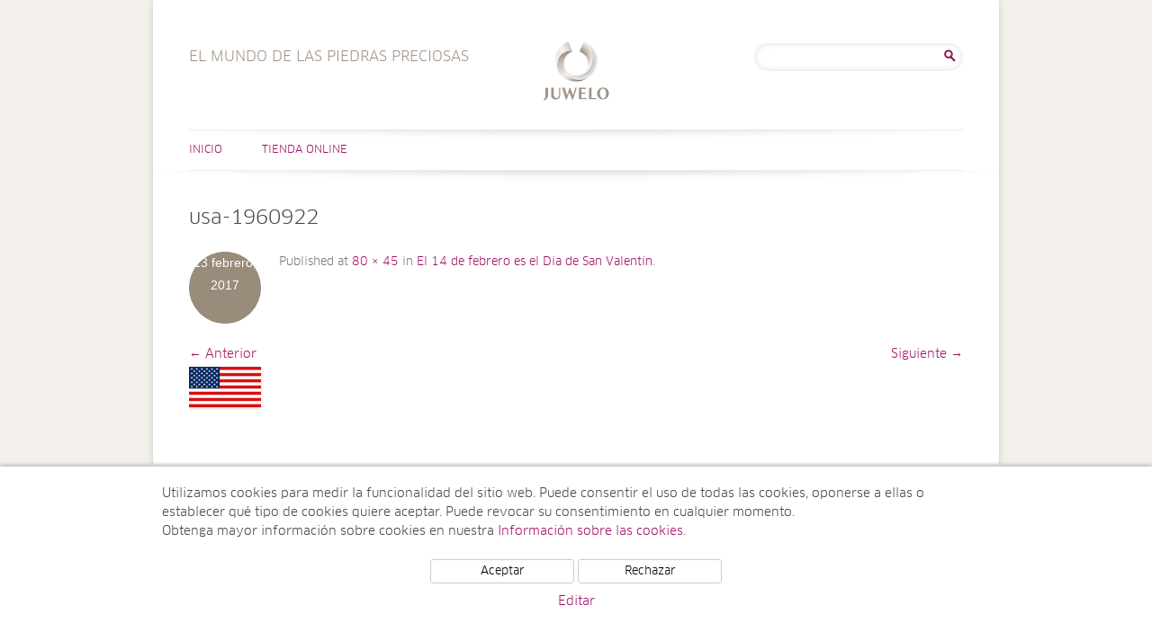

--- FILE ---
content_type: text/html; charset=UTF-8
request_url: https://www.el-mundo-de-las-piedras-preciosas.juwelo.es/el-14-de-febrero-es-san-valentin/usa-1960922/
body_size: 11085
content:
<!DOCTYPE html>
<html lang="es">
<head>
<meta charset="UTF-8" />
<meta name="viewport" content="width=device-width, user-scalable=0, initial-scale=1, minimum-scale=1, maximum-scale=1" />

<link rel="profile" href="http://gmpg.org/xfn/11" />
<link rel="pingback" href="https://www.el-mundo-de-las-piedras-preciosas.juwelo.es/xmlrpc.php" />
<!--[if lt IE 9]>
<script src="https://www.el-mundo-de-las-piedras-preciosas.juwelo.es/wp-content/themes/juwelotwelve/js/html5.js" type="text/javascript"></script>
<![endif]-->
<meta name='robots' content='index, follow, max-image-preview:large, max-snippet:-1, max-video-preview:-1' />

	<!-- This site is optimized with the Yoast SEO plugin v21.7 - https://yoast.com/wordpress/plugins/seo/ -->
	<title>usa-1960922 - El mundo de las piedras preciosas</title>
	<link rel="canonical" href="https://www.el-mundo-de-las-piedras-preciosas.juwelo.es/el-14-de-febrero-es-san-valentin/usa-1960922/" />
	<meta property="og:locale" content="es_ES" />
	<meta property="og:type" content="article" />
	<meta property="og:title" content="usa-1960922 - El mundo de las piedras preciosas" />
	<meta property="og:url" content="https://www.el-mundo-de-las-piedras-preciosas.juwelo.es/el-14-de-febrero-es-san-valentin/usa-1960922/" />
	<meta property="og:site_name" content="El mundo de las piedras preciosas" />
	<meta property="og:image" content="https://www.el-mundo-de-las-piedras-preciosas.juwelo.es/el-14-de-febrero-es-san-valentin/usa-1960922" />
	<meta property="og:image:width" content="80" />
	<meta property="og:image:height" content="45" />
	<meta property="og:image:type" content="image/jpeg" />
	<script type="application/ld+json" class="yoast-schema-graph">{"@context":"https://schema.org","@graph":[{"@type":"WebPage","@id":"https://www.el-mundo-de-las-piedras-preciosas.juwelo.es/el-14-de-febrero-es-san-valentin/usa-1960922/","url":"https://www.el-mundo-de-las-piedras-preciosas.juwelo.es/el-14-de-febrero-es-san-valentin/usa-1960922/","name":"usa-1960922 - El mundo de las piedras preciosas","isPartOf":{"@id":"https://www.el-mundo-de-las-piedras-preciosas.juwelo.es/#website"},"primaryImageOfPage":{"@id":"https://www.el-mundo-de-las-piedras-preciosas.juwelo.es/el-14-de-febrero-es-san-valentin/usa-1960922/#primaryimage"},"image":{"@id":"https://www.el-mundo-de-las-piedras-preciosas.juwelo.es/el-14-de-febrero-es-san-valentin/usa-1960922/#primaryimage"},"thumbnailUrl":"https://www.el-mundo-de-las-piedras-preciosas.juwelo.es/wp-content/uploads/2017/02/usa-1960922.jpg","datePublished":"2017-02-13T15:12:01+00:00","dateModified":"2017-02-13T15:12:01+00:00","breadcrumb":{"@id":"https://www.el-mundo-de-las-piedras-preciosas.juwelo.es/el-14-de-febrero-es-san-valentin/usa-1960922/#breadcrumb"},"inLanguage":"es","potentialAction":[{"@type":"ReadAction","target":["https://www.el-mundo-de-las-piedras-preciosas.juwelo.es/el-14-de-febrero-es-san-valentin/usa-1960922/"]}]},{"@type":"ImageObject","inLanguage":"es","@id":"https://www.el-mundo-de-las-piedras-preciosas.juwelo.es/el-14-de-febrero-es-san-valentin/usa-1960922/#primaryimage","url":"https://www.el-mundo-de-las-piedras-preciosas.juwelo.es/wp-content/uploads/2017/02/usa-1960922.jpg","contentUrl":"https://www.el-mundo-de-las-piedras-preciosas.juwelo.es/wp-content/uploads/2017/02/usa-1960922.jpg","width":80,"height":45},{"@type":"BreadcrumbList","@id":"https://www.el-mundo-de-las-piedras-preciosas.juwelo.es/el-14-de-febrero-es-san-valentin/usa-1960922/#breadcrumb","itemListElement":[{"@type":"ListItem","position":1,"name":"Portada","item":"https://www.el-mundo-de-las-piedras-preciosas.juwelo.es/"},{"@type":"ListItem","position":2,"name":"El 14 de febrero es el Día de San Valentín","item":"https://www.el-mundo-de-las-piedras-preciosas.juwelo.es/el-14-de-febrero-es-san-valentin/"},{"@type":"ListItem","position":3,"name":"usa-1960922"}]},{"@type":"WebSite","@id":"https://www.el-mundo-de-las-piedras-preciosas.juwelo.es/#website","url":"https://www.el-mundo-de-las-piedras-preciosas.juwelo.es/","name":"El mundo de las piedras preciosas","description":"El mundo de las piedras preciosas","potentialAction":[{"@type":"SearchAction","target":{"@type":"EntryPoint","urlTemplate":"https://www.el-mundo-de-las-piedras-preciosas.juwelo.es/?s={search_term_string}"},"query-input":"required name=search_term_string"}],"inLanguage":"es"}]}</script>
	<!-- / Yoast SEO plugin. -->


<link rel="alternate" type="application/rss+xml" title="El mundo de las piedras preciosas &raquo; Feed" href="https://www.el-mundo-de-las-piedras-preciosas.juwelo.es/feed/" />
<link rel="alternate" type="application/rss+xml" title="El mundo de las piedras preciosas &raquo; Feed de los comentarios" href="https://www.el-mundo-de-las-piedras-preciosas.juwelo.es/comments/feed/" />
<link rel="alternate" type="application/rss+xml" title="El mundo de las piedras preciosas &raquo; Comentario usa-1960922 del feed" href="https://www.el-mundo-de-las-piedras-preciosas.juwelo.es/el-14-de-febrero-es-san-valentin/usa-1960922/feed/" />
<script type="text/javascript">
/* <![CDATA[ */
window._wpemojiSettings = {"baseUrl":"https:\/\/s.w.org\/images\/core\/emoji\/14.0.0\/72x72\/","ext":".png","svgUrl":"https:\/\/s.w.org\/images\/core\/emoji\/14.0.0\/svg\/","svgExt":".svg","source":{"concatemoji":"https:\/\/www.el-mundo-de-las-piedras-preciosas.juwelo.es\/wp-includes\/js\/wp-emoji-release.min.js?ver=6.4.2"}};
/*! This file is auto-generated */
!function(i,n){var o,s,e;function c(e){try{var t={supportTests:e,timestamp:(new Date).valueOf()};sessionStorage.setItem(o,JSON.stringify(t))}catch(e){}}function p(e,t,n){e.clearRect(0,0,e.canvas.width,e.canvas.height),e.fillText(t,0,0);var t=new Uint32Array(e.getImageData(0,0,e.canvas.width,e.canvas.height).data),r=(e.clearRect(0,0,e.canvas.width,e.canvas.height),e.fillText(n,0,0),new Uint32Array(e.getImageData(0,0,e.canvas.width,e.canvas.height).data));return t.every(function(e,t){return e===r[t]})}function u(e,t,n){switch(t){case"flag":return n(e,"\ud83c\udff3\ufe0f\u200d\u26a7\ufe0f","\ud83c\udff3\ufe0f\u200b\u26a7\ufe0f")?!1:!n(e,"\ud83c\uddfa\ud83c\uddf3","\ud83c\uddfa\u200b\ud83c\uddf3")&&!n(e,"\ud83c\udff4\udb40\udc67\udb40\udc62\udb40\udc65\udb40\udc6e\udb40\udc67\udb40\udc7f","\ud83c\udff4\u200b\udb40\udc67\u200b\udb40\udc62\u200b\udb40\udc65\u200b\udb40\udc6e\u200b\udb40\udc67\u200b\udb40\udc7f");case"emoji":return!n(e,"\ud83e\udef1\ud83c\udffb\u200d\ud83e\udef2\ud83c\udfff","\ud83e\udef1\ud83c\udffb\u200b\ud83e\udef2\ud83c\udfff")}return!1}function f(e,t,n){var r="undefined"!=typeof WorkerGlobalScope&&self instanceof WorkerGlobalScope?new OffscreenCanvas(300,150):i.createElement("canvas"),a=r.getContext("2d",{willReadFrequently:!0}),o=(a.textBaseline="top",a.font="600 32px Arial",{});return e.forEach(function(e){o[e]=t(a,e,n)}),o}function t(e){var t=i.createElement("script");t.src=e,t.defer=!0,i.head.appendChild(t)}"undefined"!=typeof Promise&&(o="wpEmojiSettingsSupports",s=["flag","emoji"],n.supports={everything:!0,everythingExceptFlag:!0},e=new Promise(function(e){i.addEventListener("DOMContentLoaded",e,{once:!0})}),new Promise(function(t){var n=function(){try{var e=JSON.parse(sessionStorage.getItem(o));if("object"==typeof e&&"number"==typeof e.timestamp&&(new Date).valueOf()<e.timestamp+604800&&"object"==typeof e.supportTests)return e.supportTests}catch(e){}return null}();if(!n){if("undefined"!=typeof Worker&&"undefined"!=typeof OffscreenCanvas&&"undefined"!=typeof URL&&URL.createObjectURL&&"undefined"!=typeof Blob)try{var e="postMessage("+f.toString()+"("+[JSON.stringify(s),u.toString(),p.toString()].join(",")+"));",r=new Blob([e],{type:"text/javascript"}),a=new Worker(URL.createObjectURL(r),{name:"wpTestEmojiSupports"});return void(a.onmessage=function(e){c(n=e.data),a.terminate(),t(n)})}catch(e){}c(n=f(s,u,p))}t(n)}).then(function(e){for(var t in e)n.supports[t]=e[t],n.supports.everything=n.supports.everything&&n.supports[t],"flag"!==t&&(n.supports.everythingExceptFlag=n.supports.everythingExceptFlag&&n.supports[t]);n.supports.everythingExceptFlag=n.supports.everythingExceptFlag&&!n.supports.flag,n.DOMReady=!1,n.readyCallback=function(){n.DOMReady=!0}}).then(function(){return e}).then(function(){var e;n.supports.everything||(n.readyCallback(),(e=n.source||{}).concatemoji?t(e.concatemoji):e.wpemoji&&e.twemoji&&(t(e.twemoji),t(e.wpemoji)))}))}((window,document),window._wpemojiSettings);
/* ]]> */
</script>
<link rel='stylesheet' id='sbi_styles-css' href='https://www.el-mundo-de-las-piedras-preciosas.juwelo.es/wp-content/plugins/instagram-feed/css/sbi-styles.min.css?ver=6.2.6' type='text/css' media='all' />
<style id='wp-emoji-styles-inline-css' type='text/css'>

	img.wp-smiley, img.emoji {
		display: inline !important;
		border: none !important;
		box-shadow: none !important;
		height: 1em !important;
		width: 1em !important;
		margin: 0 0.07em !important;
		vertical-align: -0.1em !important;
		background: none !important;
		padding: 0 !important;
	}
</style>
<link rel='stylesheet' id='wp-block-library-css' href='https://www.el-mundo-de-las-piedras-preciosas.juwelo.es/wp-includes/css/dist/block-library/style.min.css?ver=6.4.2' type='text/css' media='all' />
<style id='classic-theme-styles-inline-css' type='text/css'>
/*! This file is auto-generated */
.wp-block-button__link{color:#fff;background-color:#32373c;border-radius:9999px;box-shadow:none;text-decoration:none;padding:calc(.667em + 2px) calc(1.333em + 2px);font-size:1.125em}.wp-block-file__button{background:#32373c;color:#fff;text-decoration:none}
</style>
<style id='global-styles-inline-css' type='text/css'>
body{--wp--preset--color--black: #000000;--wp--preset--color--cyan-bluish-gray: #abb8c3;--wp--preset--color--white: #ffffff;--wp--preset--color--pale-pink: #f78da7;--wp--preset--color--vivid-red: #cf2e2e;--wp--preset--color--luminous-vivid-orange: #ff6900;--wp--preset--color--luminous-vivid-amber: #fcb900;--wp--preset--color--light-green-cyan: #7bdcb5;--wp--preset--color--vivid-green-cyan: #00d084;--wp--preset--color--pale-cyan-blue: #8ed1fc;--wp--preset--color--vivid-cyan-blue: #0693e3;--wp--preset--color--vivid-purple: #9b51e0;--wp--preset--gradient--vivid-cyan-blue-to-vivid-purple: linear-gradient(135deg,rgba(6,147,227,1) 0%,rgb(155,81,224) 100%);--wp--preset--gradient--light-green-cyan-to-vivid-green-cyan: linear-gradient(135deg,rgb(122,220,180) 0%,rgb(0,208,130) 100%);--wp--preset--gradient--luminous-vivid-amber-to-luminous-vivid-orange: linear-gradient(135deg,rgba(252,185,0,1) 0%,rgba(255,105,0,1) 100%);--wp--preset--gradient--luminous-vivid-orange-to-vivid-red: linear-gradient(135deg,rgba(255,105,0,1) 0%,rgb(207,46,46) 100%);--wp--preset--gradient--very-light-gray-to-cyan-bluish-gray: linear-gradient(135deg,rgb(238,238,238) 0%,rgb(169,184,195) 100%);--wp--preset--gradient--cool-to-warm-spectrum: linear-gradient(135deg,rgb(74,234,220) 0%,rgb(151,120,209) 20%,rgb(207,42,186) 40%,rgb(238,44,130) 60%,rgb(251,105,98) 80%,rgb(254,248,76) 100%);--wp--preset--gradient--blush-light-purple: linear-gradient(135deg,rgb(255,206,236) 0%,rgb(152,150,240) 100%);--wp--preset--gradient--blush-bordeaux: linear-gradient(135deg,rgb(254,205,165) 0%,rgb(254,45,45) 50%,rgb(107,0,62) 100%);--wp--preset--gradient--luminous-dusk: linear-gradient(135deg,rgb(255,203,112) 0%,rgb(199,81,192) 50%,rgb(65,88,208) 100%);--wp--preset--gradient--pale-ocean: linear-gradient(135deg,rgb(255,245,203) 0%,rgb(182,227,212) 50%,rgb(51,167,181) 100%);--wp--preset--gradient--electric-grass: linear-gradient(135deg,rgb(202,248,128) 0%,rgb(113,206,126) 100%);--wp--preset--gradient--midnight: linear-gradient(135deg,rgb(2,3,129) 0%,rgb(40,116,252) 100%);--wp--preset--font-size--small: 13px;--wp--preset--font-size--medium: 20px;--wp--preset--font-size--large: 36px;--wp--preset--font-size--x-large: 42px;--wp--preset--spacing--20: 0.44rem;--wp--preset--spacing--30: 0.67rem;--wp--preset--spacing--40: 1rem;--wp--preset--spacing--50: 1.5rem;--wp--preset--spacing--60: 2.25rem;--wp--preset--spacing--70: 3.38rem;--wp--preset--spacing--80: 5.06rem;--wp--preset--shadow--natural: 6px 6px 9px rgba(0, 0, 0, 0.2);--wp--preset--shadow--deep: 12px 12px 50px rgba(0, 0, 0, 0.4);--wp--preset--shadow--sharp: 6px 6px 0px rgba(0, 0, 0, 0.2);--wp--preset--shadow--outlined: 6px 6px 0px -3px rgba(255, 255, 255, 1), 6px 6px rgba(0, 0, 0, 1);--wp--preset--shadow--crisp: 6px 6px 0px rgba(0, 0, 0, 1);}:where(.is-layout-flex){gap: 0.5em;}:where(.is-layout-grid){gap: 0.5em;}body .is-layout-flow > .alignleft{float: left;margin-inline-start: 0;margin-inline-end: 2em;}body .is-layout-flow > .alignright{float: right;margin-inline-start: 2em;margin-inline-end: 0;}body .is-layout-flow > .aligncenter{margin-left: auto !important;margin-right: auto !important;}body .is-layout-constrained > .alignleft{float: left;margin-inline-start: 0;margin-inline-end: 2em;}body .is-layout-constrained > .alignright{float: right;margin-inline-start: 2em;margin-inline-end: 0;}body .is-layout-constrained > .aligncenter{margin-left: auto !important;margin-right: auto !important;}body .is-layout-constrained > :where(:not(.alignleft):not(.alignright):not(.alignfull)){max-width: var(--wp--style--global--content-size);margin-left: auto !important;margin-right: auto !important;}body .is-layout-constrained > .alignwide{max-width: var(--wp--style--global--wide-size);}body .is-layout-flex{display: flex;}body .is-layout-flex{flex-wrap: wrap;align-items: center;}body .is-layout-flex > *{margin: 0;}body .is-layout-grid{display: grid;}body .is-layout-grid > *{margin: 0;}:where(.wp-block-columns.is-layout-flex){gap: 2em;}:where(.wp-block-columns.is-layout-grid){gap: 2em;}:where(.wp-block-post-template.is-layout-flex){gap: 1.25em;}:where(.wp-block-post-template.is-layout-grid){gap: 1.25em;}.has-black-color{color: var(--wp--preset--color--black) !important;}.has-cyan-bluish-gray-color{color: var(--wp--preset--color--cyan-bluish-gray) !important;}.has-white-color{color: var(--wp--preset--color--white) !important;}.has-pale-pink-color{color: var(--wp--preset--color--pale-pink) !important;}.has-vivid-red-color{color: var(--wp--preset--color--vivid-red) !important;}.has-luminous-vivid-orange-color{color: var(--wp--preset--color--luminous-vivid-orange) !important;}.has-luminous-vivid-amber-color{color: var(--wp--preset--color--luminous-vivid-amber) !important;}.has-light-green-cyan-color{color: var(--wp--preset--color--light-green-cyan) !important;}.has-vivid-green-cyan-color{color: var(--wp--preset--color--vivid-green-cyan) !important;}.has-pale-cyan-blue-color{color: var(--wp--preset--color--pale-cyan-blue) !important;}.has-vivid-cyan-blue-color{color: var(--wp--preset--color--vivid-cyan-blue) !important;}.has-vivid-purple-color{color: var(--wp--preset--color--vivid-purple) !important;}.has-black-background-color{background-color: var(--wp--preset--color--black) !important;}.has-cyan-bluish-gray-background-color{background-color: var(--wp--preset--color--cyan-bluish-gray) !important;}.has-white-background-color{background-color: var(--wp--preset--color--white) !important;}.has-pale-pink-background-color{background-color: var(--wp--preset--color--pale-pink) !important;}.has-vivid-red-background-color{background-color: var(--wp--preset--color--vivid-red) !important;}.has-luminous-vivid-orange-background-color{background-color: var(--wp--preset--color--luminous-vivid-orange) !important;}.has-luminous-vivid-amber-background-color{background-color: var(--wp--preset--color--luminous-vivid-amber) !important;}.has-light-green-cyan-background-color{background-color: var(--wp--preset--color--light-green-cyan) !important;}.has-vivid-green-cyan-background-color{background-color: var(--wp--preset--color--vivid-green-cyan) !important;}.has-pale-cyan-blue-background-color{background-color: var(--wp--preset--color--pale-cyan-blue) !important;}.has-vivid-cyan-blue-background-color{background-color: var(--wp--preset--color--vivid-cyan-blue) !important;}.has-vivid-purple-background-color{background-color: var(--wp--preset--color--vivid-purple) !important;}.has-black-border-color{border-color: var(--wp--preset--color--black) !important;}.has-cyan-bluish-gray-border-color{border-color: var(--wp--preset--color--cyan-bluish-gray) !important;}.has-white-border-color{border-color: var(--wp--preset--color--white) !important;}.has-pale-pink-border-color{border-color: var(--wp--preset--color--pale-pink) !important;}.has-vivid-red-border-color{border-color: var(--wp--preset--color--vivid-red) !important;}.has-luminous-vivid-orange-border-color{border-color: var(--wp--preset--color--luminous-vivid-orange) !important;}.has-luminous-vivid-amber-border-color{border-color: var(--wp--preset--color--luminous-vivid-amber) !important;}.has-light-green-cyan-border-color{border-color: var(--wp--preset--color--light-green-cyan) !important;}.has-vivid-green-cyan-border-color{border-color: var(--wp--preset--color--vivid-green-cyan) !important;}.has-pale-cyan-blue-border-color{border-color: var(--wp--preset--color--pale-cyan-blue) !important;}.has-vivid-cyan-blue-border-color{border-color: var(--wp--preset--color--vivid-cyan-blue) !important;}.has-vivid-purple-border-color{border-color: var(--wp--preset--color--vivid-purple) !important;}.has-vivid-cyan-blue-to-vivid-purple-gradient-background{background: var(--wp--preset--gradient--vivid-cyan-blue-to-vivid-purple) !important;}.has-light-green-cyan-to-vivid-green-cyan-gradient-background{background: var(--wp--preset--gradient--light-green-cyan-to-vivid-green-cyan) !important;}.has-luminous-vivid-amber-to-luminous-vivid-orange-gradient-background{background: var(--wp--preset--gradient--luminous-vivid-amber-to-luminous-vivid-orange) !important;}.has-luminous-vivid-orange-to-vivid-red-gradient-background{background: var(--wp--preset--gradient--luminous-vivid-orange-to-vivid-red) !important;}.has-very-light-gray-to-cyan-bluish-gray-gradient-background{background: var(--wp--preset--gradient--very-light-gray-to-cyan-bluish-gray) !important;}.has-cool-to-warm-spectrum-gradient-background{background: var(--wp--preset--gradient--cool-to-warm-spectrum) !important;}.has-blush-light-purple-gradient-background{background: var(--wp--preset--gradient--blush-light-purple) !important;}.has-blush-bordeaux-gradient-background{background: var(--wp--preset--gradient--blush-bordeaux) !important;}.has-luminous-dusk-gradient-background{background: var(--wp--preset--gradient--luminous-dusk) !important;}.has-pale-ocean-gradient-background{background: var(--wp--preset--gradient--pale-ocean) !important;}.has-electric-grass-gradient-background{background: var(--wp--preset--gradient--electric-grass) !important;}.has-midnight-gradient-background{background: var(--wp--preset--gradient--midnight) !important;}.has-small-font-size{font-size: var(--wp--preset--font-size--small) !important;}.has-medium-font-size{font-size: var(--wp--preset--font-size--medium) !important;}.has-large-font-size{font-size: var(--wp--preset--font-size--large) !important;}.has-x-large-font-size{font-size: var(--wp--preset--font-size--x-large) !important;}
.wp-block-navigation a:where(:not(.wp-element-button)){color: inherit;}
:where(.wp-block-post-template.is-layout-flex){gap: 1.25em;}:where(.wp-block-post-template.is-layout-grid){gap: 1.25em;}
:where(.wp-block-columns.is-layout-flex){gap: 2em;}:where(.wp-block-columns.is-layout-grid){gap: 2em;}
.wp-block-pullquote{font-size: 1.5em;line-height: 1.6;}
</style>
<link rel='stylesheet' id='ppress-frontend-css' href='https://www.el-mundo-de-las-piedras-preciosas.juwelo.es/wp-content/plugins/wp-user-avatar/assets/css/frontend.min.css?ver=4.14.1' type='text/css' media='all' />
<link rel='stylesheet' id='ppress-flatpickr-css' href='https://www.el-mundo-de-las-piedras-preciosas.juwelo.es/wp-content/plugins/wp-user-avatar/assets/flatpickr/flatpickr.min.css?ver=4.14.1' type='text/css' media='all' />
<link rel='stylesheet' id='ppress-select2-css' href='https://www.el-mundo-de-las-piedras-preciosas.juwelo.es/wp-content/plugins/wp-user-avatar/assets/select2/select2.min.css?ver=6.4.2' type='text/css' media='all' />
<link rel='stylesheet' id='twentytwelve-style-css' href='https://www.el-mundo-de-las-piedras-preciosas.juwelo.es/wp-content/themes/juwelotwelve/style.css?ver=6.4.2' type='text/css' media='all' />
<!--[if lt IE 9]>
<link rel='stylesheet' id='twentytwelve-ie-css' href='https://www.el-mundo-de-las-piedras-preciosas.juwelo.es/wp-content/themes/juwelotwelve/css/ie.css?ver=20121010' type='text/css' media='all' />
<![endif]-->
<script type="text/javascript" src="https://www.el-mundo-de-las-piedras-preciosas.juwelo.es/wp-includes/js/jquery/jquery.min.js?ver=3.7.1" id="jquery-core-js"></script>
<script type="text/javascript" src="https://www.el-mundo-de-las-piedras-preciosas.juwelo.es/wp-includes/js/jquery/jquery-migrate.min.js?ver=3.4.1" id="jquery-migrate-js"></script>
<script type="text/javascript" src="https://www.el-mundo-de-las-piedras-preciosas.juwelo.es/wp-content/plugins/wp-user-avatar/assets/flatpickr/flatpickr.min.js?ver=4.14.1" id="ppress-flatpickr-js"></script>
<script type="text/javascript" src="https://www.el-mundo-de-las-piedras-preciosas.juwelo.es/wp-content/plugins/wp-user-avatar/assets/select2/select2.min.js?ver=4.14.1" id="ppress-select2-js"></script>
<link rel="https://api.w.org/" href="https://www.el-mundo-de-las-piedras-preciosas.juwelo.es/wp-json/" /><link rel="alternate" type="application/json" href="https://www.el-mundo-de-las-piedras-preciosas.juwelo.es/wp-json/wp/v2/media/2095" /><link rel="EditURI" type="application/rsd+xml" title="RSD" href="https://www.el-mundo-de-las-piedras-preciosas.juwelo.es/xmlrpc.php?rsd" />
<meta name="generator" content="WordPress 6.4.2" />
<link rel='shortlink' href='https://www.el-mundo-de-las-piedras-preciosas.juwelo.es/?p=2095' />
<link rel="alternate" type="application/json+oembed" href="https://www.el-mundo-de-las-piedras-preciosas.juwelo.es/wp-json/oembed/1.0/embed?url=https%3A%2F%2Fwww.el-mundo-de-las-piedras-preciosas.juwelo.es%2Fel-14-de-febrero-es-san-valentin%2Fusa-1960922%2F" />
<link rel="alternate" type="text/xml+oembed" href="https://www.el-mundo-de-las-piedras-preciosas.juwelo.es/wp-json/oembed/1.0/embed?url=https%3A%2F%2Fwww.el-mundo-de-las-piedras-preciosas.juwelo.es%2Fel-14-de-febrero-es-san-valentin%2Fusa-1960922%2F&#038;format=xml" />
    <script src="/wp-content/themes/juwelotwelve/js/js.cookie.min.js"></script>
    <script>
        window.dataLayer = window.dataLayer || [];
        function gtag(){dataLayer.push(arguments);}
        gtag('js', new Date());
        gtag('config', 'UA-5129266-10', { 'anonymize_ip' : true });

        function initGTag() {
            var script = document.createElement('script');
            script.src = 'https://www.googletagmanager.com/gtag/js?id=UA-5129266-10';
            script.async = true;
            document.head.appendChild(script);
        }

        if(Cookies.get('cc_analytics') === 'consent') {
            initGTag();
        }

        jQuery(function() {

            if(Cookies.get('cc') === 'stored') {
                return;
            }

            var cookieSettings = { expires: 365 };

            // setup banner

            var banner = jQuery('#cookie-consent');
            var panelInfo = jQuery('#cookie-consent-info-panel');
            var panelButtons = jQuery('#cookie-consent-button-panel');
            var panelConfigure = jQuery('#cookie-consent-configure-panel');
            var toggleConfigure = jQuery('.cookie-consent-configure-link');
            var checkboxAnalytics = jQuery('#cookie-consent-configure-analytics');
            var buttonStoreSettings = jQuery('#cookie-consent-configure-store');
            var buttonAcceptAll = jQuery('#cookie-consent-accept-all');
            var buttonRejectAll = jQuery('#cookie-consent-reject-all');

            banner.show();
            toggleConfigure.click(function() {
                if(panelConfigure.is(':visible')) {
                    panelConfigure.hide();
                    panelInfo.show();
                    panelButtons.show();
                } else {
                    panelConfigure.show();
                    panelInfo.hide();
                    panelButtons.hide();
                }
            });

            // save settings

            buttonStoreSettings.click(function() {
                if(checkboxAnalytics[0].checked) {
                    Cookies.set('cc_analytics', 'consent', cookieSettings);
                    initGTag();
                }
                Cookies.set('cc', 'stored', cookieSettings);
                banner.hide();
            });

            // accept all

            buttonAcceptAll.click(function() {
                Cookies.set('cc_analytics', 'consent', cookieSettings);
                Cookies.set('cc', 'stored', cookieSettings);
                banner.hide();
                initGTag();
            });

            // reject all

            buttonRejectAll.click(function() {
                Cookies.set('cc', 'stored', cookieSettings);
                banner.hide();
            });

        });

    </script>
    </head>

<body class="attachment attachment-template-default single single-attachment postid-2095 attachmentid-2095 attachment-jpeg">
<div id="page" class="hfeed site">
	<header id="masthead" class="site-header" role="banner">
		<hgroup>
			<h1 class="site-title"><a href="https://www.el-mundo-de-las-piedras-preciosas.juwelo.es/" title="El mundo de las piedras preciosas" rel="home">El mundo de las piedras preciosas</a></h1>
                        <h2 class="site-description es">El mundo de las piedras preciosas</h2>
		</hgroup>
                        <div id="header-search">
                        <aside id="search-2" class="widget widget_search"><form role="search" method="get" id="searchform" class="searchform" action="https://www.el-mundo-de-las-piedras-preciosas.juwelo.es/">
				<div>
					<label class="screen-reader-text" for="s">Buscar:</label>
					<input type="text" value="" name="s" id="s" />
					<input type="submit" id="searchsubmit" value="Buscar" />
				</div>
			</form></aside>                </div><!-- #secondary -->
        
		<nav id="site-navigation" class="main-navigation" role="navigation">
			<h3 class="menu-toggle">Menú</h3>
			<a class="assistive-text" href="#content" title="Saltar al contenido">Saltar al contenido</a>
			<div class="menu-menu-principal-container"><ul id="menu-menu-principal" class="nav-menu"><li id="menu-item-4" class="menu-item menu-item-type-custom menu-item-object-custom menu-item-home menu-item-4"><a href="http://www.el-mundo-de-las-piedras-preciosas.juwelo.es/">Inicio</a></li>
<li id="menu-item-6" class="menu-item menu-item-type-custom menu-item-object-custom menu-item-6"><a href="https://www.juwelo.es">Tienda online</a></li>
</ul></div>		</nav><!-- #site-navigation -->

			</header><!-- #masthead -->

	<div id="main" class="wrapper">
                
	<div id="primary" class="site-content">
		<div id="content" role="main">

		
				<article id="post-2095" class="image-attachment post-2095 attachment type-attachment status-inherit hentry">
					<header class="entry-header">
						<h1 class="entry-title">usa-1960922</h1>

						<footer class="entry-meta">
							<span class="meta-prep meta-prep-entry-date">Published </span> <span class="entry-date"><time class="entry-date" datetime="2017-02-13T15:12:01+00:00">13 febrero, 2017</time></span> at <a href="https://www.el-mundo-de-las-piedras-preciosas.juwelo.es/wp-content/uploads/2017/02/usa-1960922.jpg" title="Link to full-size image">80 &times; 45</a> in <a href="https://www.el-mundo-de-las-piedras-preciosas.juwelo.es/el-14-de-febrero-es-san-valentin/" title="Return to El 14 de febrero es el Día de San Valentín" rel="gallery">El 14 de febrero es el Día de San Valentín</a>.													</footer><!-- .entry-meta -->

						<nav id="image-navigation" class="navigation" role="navigation">
							<span class="previous-image"><a href='https://www.el-mundo-de-las-piedras-preciosas.juwelo.es/el-14-de-febrero-es-san-valentin/blauer/'>&larr; Anterior</a></span>
							<span class="next-image"><a href='https://www.el-mundo-de-las-piedras-preciosas.juwelo.es/el-14-de-febrero-es-san-valentin/spain-162428/'>Siguiente &rarr;</a></span>
						</nav><!-- #image-navigation -->
					</header><!-- .entry-header -->

					<div class="entry-content">

						<div class="entry-attachment">
							<div class="attachment">
								<a href="https://www.el-mundo-de-las-piedras-preciosas.juwelo.es/el-14-de-febrero-es-san-valentin/spain-162428/" title="usa-1960922" rel="attachment"><img width="80" height="45" src="https://www.el-mundo-de-las-piedras-preciosas.juwelo.es/wp-content/uploads/2017/02/usa-1960922.jpg" class="attachment-960x960 size-960x960" alt="" decoding="async" /></a>

															</div><!-- .attachment -->

						</div><!-- .entry-attachment -->

						<div class="entry-description">
																				</div><!-- .entry-description -->

					</div><!-- .entry-content -->

				</article><!-- #post -->

				
<div id="comments" class="comments-area">

	
	
		<div id="respond" class="comment-respond">
		<h3 id="reply-title" class="comment-reply-title">Deja una respuesta <small><a rel="nofollow" id="cancel-comment-reply-link" href="/el-14-de-febrero-es-san-valentin/usa-1960922/#respond" style="display:none;">Cancelar la respuesta</a></small></h3><form action="https://www.el-mundo-de-las-piedras-preciosas.juwelo.es/wp-comments-post.php" method="post" id="commentform" class="comment-form"><p class="comment-notes"><span id="email-notes">Tu dirección de correo electrónico no será publicada.</span> <span class="required-field-message">Los campos obligatorios están marcados con <span class="required">*</span></span></p><p class="comment-form-comment"><label for="comment">Comentario <span class="required">*</span></label> <textarea id="comment" name="comment" cols="45" rows="8" maxlength="65525" required="required"></textarea></p><p class="comment-form-author"><label for="author">Nombre <span class="required">*</span></label> <input id="author" name="author" type="text" value="" size="30" maxlength="245" autocomplete="name" required="required" /></p>
<p class="comment-form-email"><label for="email">Correo electrónico <span class="required">*</span></label> <input id="email" name="email" type="text" value="" size="30" maxlength="100" aria-describedby="email-notes" autocomplete="email" required="required" /></p>
<p class="comment-form-url"><label for="url">Web</label> <input id="url" name="url" type="text" value="" size="30" maxlength="200" autocomplete="url" /></p>
<p class="comment-form-cookies-consent"><input id="wp-comment-cookies-consent" name="wp-comment-cookies-consent" type="checkbox" value="yes" /> <label for="wp-comment-cookies-consent">Guarda mi nombre, correo electrónico y web en este navegador para la próxima vez que comente.</label></p>
<p class="form-submit"><input name="submit" type="submit" id="submit" class="submit" value="Publicar el comentario" /> <input type='hidden' name='comment_post_ID' value='2095' id='comment_post_ID' />
<input type='hidden' name='comment_parent' id='comment_parent' value='0' />
</p></form>	</div><!-- #respond -->
	
</div><!-- #comments .comments-area -->
			
		</div><!-- #content -->
	</div><!-- #primary -->

	</div><!-- #main .wrapper -->
        	<div id="sub-main" class="widget-area">
            <div id="category-posts-" class="widget widget-category-posts" style="margin-bottom: 0;">
		<div class="widget-titel">
                    <h3 class="widget-title">Más artículos de la categoría :</h3>
		</div>
		<div class="widget-inhalt">
		    <ul>
		    		    						
			<li class="clear">
			    <a href="https://www.el-mundo-de-las-piedras-preciosas.juwelo.es/el-regalo-perfecto-en-san-valentin-guia-infalible/">
				<div class="thumbnail" style="margin: 0 20px 20px 0;"><img width="215" height="65" src="https://www.el-mundo-de-las-piedras-preciosas.juwelo.es/wp-content/uploads/2025/01/regalos-joyas-san-valentin-300x91.png" class="attachment-215x65 size-215x65 wp-post-image" alt="" decoding="async" loading="lazy" srcset="https://www.el-mundo-de-las-piedras-preciosas.juwelo.es/wp-content/uploads/2025/01/regalos-joyas-san-valentin-300x91.png 300w, https://www.el-mundo-de-las-piedras-preciosas.juwelo.es/wp-content/uploads/2025/01/regalos-joyas-san-valentin-560x170.png 560w, https://www.el-mundo-de-las-piedras-preciosas.juwelo.es/wp-content/uploads/2025/01/regalos-joyas-san-valentin.png 624w" sizes="(max-width: 215px) 100vw, 215px" /></div>
								<span class="content-preview">
				    <span style="font-size: 12px; color: #999;">05. Feb. 2025<br/></span>
				    <strong>El regalo perfecto en San Valentín: Guía infalible:</strong><br/>
				    <span style="font-size: 14px;">
¡Hola, caballero romántico! Buscando regalos para San Valentin ¿Estás pensando en regalar una joya? Sabemos que estás ...&rarr;</span>
				</span>
			    </a>
			</li>
					    						
			<li class="clear">
			    <a href="https://www.el-mundo-de-las-piedras-preciosas.juwelo.es/consejos-para-regalar-joyas/">
				<div class="thumbnail" style="margin: 0 20px 20px 0;"><img width="215" height="65" src="https://www.el-mundo-de-las-piedras-preciosas.juwelo.es/wp-content/uploads/2017/10/22221500_400192223731047_3717580893931731443_n-300x91.jpg" class="attachment-215x65 size-215x65 wp-post-image" alt="" decoding="async" loading="lazy" srcset="https://www.el-mundo-de-las-piedras-preciosas.juwelo.es/wp-content/uploads/2017/10/22221500_400192223731047_3717580893931731443_n-300x91.jpg 300w, https://www.el-mundo-de-las-piedras-preciosas.juwelo.es/wp-content/uploads/2017/10/22221500_400192223731047_3717580893931731443_n-560x170.jpg 560w, https://www.el-mundo-de-las-piedras-preciosas.juwelo.es/wp-content/uploads/2017/10/22221500_400192223731047_3717580893931731443_n.jpg 624w" sizes="(max-width: 215px) 100vw, 215px" /></div>
								<span class="content-preview">
				    <span style="font-size: 12px; color: #999;">19. Feb. 2024<br/></span>
				    <strong>Guía definitiva: Joyas para regalo de mujer </strong><br/>
				    <span style="font-size: 14px;">
¿Cómo elegir joyas para regalo de mujer?


</span>
				</span>
			    </a>
			</li>
					    						
			<li class="clear">
			    <a href="https://www.el-mundo-de-las-piedras-preciosas.juwelo.es/dime-como-eres-y-te-dire-tu-joya-ideal/">
				<div class="thumbnail" style="margin: 0 20px 20px 0;"><img width="215" height="65" src="https://www.el-mundo-de-las-piedras-preciosas.juwelo.es/wp-content/uploads/2016/09/anillo-con-Rubi-de-juwelo-300x91.jpg" class="attachment-215x65 size-215x65 wp-post-image" alt="anillo con Rubi de juwelo" decoding="async" loading="lazy" srcset="https://www.el-mundo-de-las-piedras-preciosas.juwelo.es/wp-content/uploads/2016/09/anillo-con-Rubi-de-juwelo-300x91.jpg 300w, https://www.el-mundo-de-las-piedras-preciosas.juwelo.es/wp-content/uploads/2016/09/anillo-con-Rubi-de-juwelo-560x170.jpg 560w, https://www.el-mundo-de-las-piedras-preciosas.juwelo.es/wp-content/uploads/2016/09/anillo-con-Rubi-de-juwelo.jpg 624w" sizes="(max-width: 215px) 100vw, 215px" /></div>
								<span class="content-preview">
				    <span style="font-size: 12px; color: #999;">25. May. 2023<br/></span>
				    <strong>Dime como eres y te diré tu joya ideal</strong><br/>
				    <span style="font-size: 14px;">
La joya ideal o la mejor joya es la que a ti te gusta, es la que tú eliges, porque te hace sentir bien. Estoy convencidad ...&rarr;</span>
				</span>
			    </a>
			</li>
					    						
			<li class="clear">
			    <a href="https://www.el-mundo-de-las-piedras-preciosas.juwelo.es/emily-en-paris-y-su-joyero/">
				<div class="thumbnail" style="margin: 0 20px 20px 0;"><img width="187" height="65" src="https://www.el-mundo-de-las-piedras-preciosas.juwelo.es/wp-content/uploads/2022/04/Gangas-en-un-click-624x217-1.png" class="attachment-215x65 size-215x65 wp-post-image" alt="Gangas a un click" decoding="async" loading="lazy" srcset="https://www.el-mundo-de-las-piedras-preciosas.juwelo.es/wp-content/uploads/2022/04/Gangas-en-un-click-624x217-1.png 624w, https://www.el-mundo-de-las-piedras-preciosas.juwelo.es/wp-content/uploads/2022/04/Gangas-en-un-click-624x217-1-300x104.png 300w, https://www.el-mundo-de-las-piedras-preciosas.juwelo.es/wp-content/uploads/2022/04/Gangas-en-un-click-624x217-1-560x195.png 560w" sizes="(max-width: 187px) 100vw, 187px" /></div>
								<span class="content-preview">
				    <span style="font-size: 12px; color: #999;">30. Mar. 2023<br/></span>
				    <strong>Emily en Paris y su joyero</strong><br/>
				    <span style="font-size: 14px;">
Las joyas que Emily en Paris usa en la serie son una combinación de marcas de lujo y diseñadores independientes. Algunas ...&rarr;</span>
				</span>
			    </a>
			</li>
					    						
			<li class="clear">
			    <a href="https://www.el-mundo-de-las-piedras-preciosas.juwelo.es/el-anillo-solitario-un-clasico/">
				<div class="thumbnail" style="margin: 0 20px 20px 0;"><img width="215" height="65" src="https://www.el-mundo-de-las-piedras-preciosas.juwelo.es/wp-content/uploads/2023/02/joyas-gemas-online-Juwelo-300x91.jpg" class="attachment-215x65 size-215x65 wp-post-image" alt="" decoding="async" loading="lazy" srcset="https://www.el-mundo-de-las-piedras-preciosas.juwelo.es/wp-content/uploads/2023/02/joyas-gemas-online-Juwelo-300x91.jpg 300w, https://www.el-mundo-de-las-piedras-preciosas.juwelo.es/wp-content/uploads/2023/02/joyas-gemas-online-Juwelo-560x170.jpg 560w, https://www.el-mundo-de-las-piedras-preciosas.juwelo.es/wp-content/uploads/2023/02/joyas-gemas-online-Juwelo.jpg 624w" sizes="(max-width: 215px) 100vw, 215px" /></div>
								<span class="content-preview">
				    <span style="font-size: 12px; color: #999;">20. Feb. 2023<br/></span>
				    <strong>El anillo solitario, un clásico</strong><br/>
				    <span style="font-size: 14px;">
No solo existe el anillo solitario. En la joyería, en la jerga orfebre se denomina "solitario" a cualquier alhaja que ...&rarr;</span>
				</span>
			    </a>
			</li>
					    						
			<li class="clear">
			    <a href="https://www.el-mundo-de-las-piedras-preciosas.juwelo.es/joyas-en-black-friday/">
				<div class="thumbnail" style="margin: 0 20px 20px 0;"><img width="215" height="65" src="https://www.el-mundo-de-las-piedras-preciosas.juwelo.es/wp-content/uploads/2025/11/joyas-black-friday-300x91.jpg" class="attachment-215x65 size-215x65 wp-post-image" alt="" decoding="async" loading="lazy" srcset="https://www.el-mundo-de-las-piedras-preciosas.juwelo.es/wp-content/uploads/2025/11/joyas-black-friday-300x91.jpg 300w, https://www.el-mundo-de-las-piedras-preciosas.juwelo.es/wp-content/uploads/2025/11/joyas-black-friday-560x170.jpg 560w, https://www.el-mundo-de-las-piedras-preciosas.juwelo.es/wp-content/uploads/2025/11/joyas-black-friday.jpg 624w" sizes="(max-width: 215px) 100vw, 215px" /></div>
								<span class="content-preview">
				    <span style="font-size: 12px; color: #999;">31. Oct. 2022<br/></span>
				    <strong>Joyas en Black Friday 2025</strong><br/>
				    <span style="font-size: 14px;">
&nbsp;¡Llega el Black Friday 2025! Y en </span>
				</span>
			    </a>
			</li>
					    		    </ul>
		</div>
	    </div>
	</div>


	<footer id="colophon" role="contentinfo">
                                        <div id="tertiary" class="widget-area" role="complementary">
                                <aside id="categories-2" class="widget widget_categories"><h3 class="widget-title">Categorías</h3>
			<ul>
					<li class="cat-item cat-item-7"><a href="https://www.el-mundo-de-las-piedras-preciosas.juwelo.es/category/asesoramiento-compra/">Asesoramiento de compra</a>
</li>
	<li class="cat-item cat-item-1"><a href="https://www.el-mundo-de-las-piedras-preciosas.juwelo.es/category/autores/">Autores</a>
</li>
	<li class="cat-item cat-item-6"><a href="https://www.el-mundo-de-las-piedras-preciosas.juwelo.es/category/entrevistas-expertos/">Entrevistas y expertos</a>
</li>
	<li class="cat-item cat-item-8"><a href="https://www.el-mundo-de-las-piedras-preciosas.juwelo.es/category/ferias-eventos/">Ferias y eventos</a>
</li>
	<li class="cat-item cat-item-5"><a href="https://www.el-mundo-de-las-piedras-preciosas.juwelo.es/category/historias-leyendas/">Historias y leyendas</a>
</li>
	<li class="cat-item cat-item-9"><a href="https://www.el-mundo-de-las-piedras-preciosas.juwelo.es/category/moda-tendencias/">Moda y tendencias</a>
</li>
	<li class="cat-item cat-item-10"><a href="https://www.el-mundo-de-las-piedras-preciosas.juwelo.es/category/novedades-juwelo/">Novedades en Juwelo</a>
</li>
	<li class="cat-item cat-item-4"><a href="https://www.el-mundo-de-las-piedras-preciosas.juwelo.es/category/piedras-preciosas-profundidad/">Piedras preciosas en profundidad</a>
</li>
	<li class="cat-item cat-item-3"><a href="https://www.el-mundo-de-las-piedras-preciosas.juwelo.es/category/piedras-preciosas-famosas/">Piedras preciosas famosas</a>
</li>
			</ul>

			</aside><aside id="archives-2" class="widget widget_archive"><h3 class="widget-title">Archivos</h3>		<label class="screen-reader-text" for="archives-dropdown-2">Archivos</label>
		<select id="archives-dropdown-2" name="archive-dropdown">
			
			<option value="">Elegir el mes</option>
				<option value='https://www.el-mundo-de-las-piedras-preciosas.juwelo.es/2025/02/'> febrero 2025 &nbsp;(1)</option>
	<option value='https://www.el-mundo-de-las-piedras-preciosas.juwelo.es/2024/02/'> febrero 2024 &nbsp;(1)</option>
	<option value='https://www.el-mundo-de-las-piedras-preciosas.juwelo.es/2023/05/'> mayo 2023 &nbsp;(1)</option>
	<option value='https://www.el-mundo-de-las-piedras-preciosas.juwelo.es/2023/03/'> marzo 2023 &nbsp;(1)</option>
	<option value='https://www.el-mundo-de-las-piedras-preciosas.juwelo.es/2023/02/'> febrero 2023 &nbsp;(1)</option>
	<option value='https://www.el-mundo-de-las-piedras-preciosas.juwelo.es/2022/10/'> octubre 2022 &nbsp;(2)</option>
	<option value='https://www.el-mundo-de-las-piedras-preciosas.juwelo.es/2022/09/'> septiembre 2022 &nbsp;(2)</option>
	<option value='https://www.el-mundo-de-las-piedras-preciosas.juwelo.es/2022/08/'> agosto 2022 &nbsp;(2)</option>
	<option value='https://www.el-mundo-de-las-piedras-preciosas.juwelo.es/2022/07/'> julio 2022 &nbsp;(1)</option>
	<option value='https://www.el-mundo-de-las-piedras-preciosas.juwelo.es/2022/06/'> junio 2022 &nbsp;(4)</option>
	<option value='https://www.el-mundo-de-las-piedras-preciosas.juwelo.es/2022/05/'> mayo 2022 &nbsp;(1)</option>
	<option value='https://www.el-mundo-de-las-piedras-preciosas.juwelo.es/2022/04/'> abril 2022 &nbsp;(1)</option>
	<option value='https://www.el-mundo-de-las-piedras-preciosas.juwelo.es/2022/03/'> marzo 2022 &nbsp;(4)</option>
	<option value='https://www.el-mundo-de-las-piedras-preciosas.juwelo.es/2021/12/'> diciembre 2021 &nbsp;(1)</option>
	<option value='https://www.el-mundo-de-las-piedras-preciosas.juwelo.es/2021/09/'> septiembre 2021 &nbsp;(2)</option>
	<option value='https://www.el-mundo-de-las-piedras-preciosas.juwelo.es/2021/08/'> agosto 2021 &nbsp;(1)</option>
	<option value='https://www.el-mundo-de-las-piedras-preciosas.juwelo.es/2021/06/'> junio 2021 &nbsp;(1)</option>
	<option value='https://www.el-mundo-de-las-piedras-preciosas.juwelo.es/2021/05/'> mayo 2021 &nbsp;(2)</option>
	<option value='https://www.el-mundo-de-las-piedras-preciosas.juwelo.es/2021/04/'> abril 2021 &nbsp;(1)</option>
	<option value='https://www.el-mundo-de-las-piedras-preciosas.juwelo.es/2021/03/'> marzo 2021 &nbsp;(2)</option>
	<option value='https://www.el-mundo-de-las-piedras-preciosas.juwelo.es/2021/02/'> febrero 2021 &nbsp;(2)</option>
	<option value='https://www.el-mundo-de-las-piedras-preciosas.juwelo.es/2021/01/'> enero 2021 &nbsp;(1)</option>
	<option value='https://www.el-mundo-de-las-piedras-preciosas.juwelo.es/2020/10/'> octubre 2020 &nbsp;(3)</option>
	<option value='https://www.el-mundo-de-las-piedras-preciosas.juwelo.es/2020/09/'> septiembre 2020 &nbsp;(1)</option>
	<option value='https://www.el-mundo-de-las-piedras-preciosas.juwelo.es/2020/05/'> mayo 2020 &nbsp;(1)</option>
	<option value='https://www.el-mundo-de-las-piedras-preciosas.juwelo.es/2020/02/'> febrero 2020 &nbsp;(3)</option>
	<option value='https://www.el-mundo-de-las-piedras-preciosas.juwelo.es/2020/01/'> enero 2020 &nbsp;(3)</option>
	<option value='https://www.el-mundo-de-las-piedras-preciosas.juwelo.es/2019/12/'> diciembre 2019 &nbsp;(2)</option>
	<option value='https://www.el-mundo-de-las-piedras-preciosas.juwelo.es/2019/11/'> noviembre 2019 &nbsp;(1)</option>
	<option value='https://www.el-mundo-de-las-piedras-preciosas.juwelo.es/2019/10/'> octubre 2019 &nbsp;(3)</option>
	<option value='https://www.el-mundo-de-las-piedras-preciosas.juwelo.es/2019/09/'> septiembre 2019 &nbsp;(2)</option>
	<option value='https://www.el-mundo-de-las-piedras-preciosas.juwelo.es/2019/08/'> agosto 2019 &nbsp;(1)</option>
	<option value='https://www.el-mundo-de-las-piedras-preciosas.juwelo.es/2019/07/'> julio 2019 &nbsp;(2)</option>
	<option value='https://www.el-mundo-de-las-piedras-preciosas.juwelo.es/2019/06/'> junio 2019 &nbsp;(2)</option>
	<option value='https://www.el-mundo-de-las-piedras-preciosas.juwelo.es/2019/04/'> abril 2019 &nbsp;(1)</option>
	<option value='https://www.el-mundo-de-las-piedras-preciosas.juwelo.es/2019/03/'> marzo 2019 &nbsp;(2)</option>
	<option value='https://www.el-mundo-de-las-piedras-preciosas.juwelo.es/2019/02/'> febrero 2019 &nbsp;(1)</option>
	<option value='https://www.el-mundo-de-las-piedras-preciosas.juwelo.es/2019/01/'> enero 2019 &nbsp;(1)</option>
	<option value='https://www.el-mundo-de-las-piedras-preciosas.juwelo.es/2018/12/'> diciembre 2018 &nbsp;(2)</option>
	<option value='https://www.el-mundo-de-las-piedras-preciosas.juwelo.es/2018/11/'> noviembre 2018 &nbsp;(3)</option>
	<option value='https://www.el-mundo-de-las-piedras-preciosas.juwelo.es/2018/10/'> octubre 2018 &nbsp;(1)</option>
	<option value='https://www.el-mundo-de-las-piedras-preciosas.juwelo.es/2018/09/'> septiembre 2018 &nbsp;(2)</option>
	<option value='https://www.el-mundo-de-las-piedras-preciosas.juwelo.es/2018/08/'> agosto 2018 &nbsp;(3)</option>
	<option value='https://www.el-mundo-de-las-piedras-preciosas.juwelo.es/2018/07/'> julio 2018 &nbsp;(5)</option>
	<option value='https://www.el-mundo-de-las-piedras-preciosas.juwelo.es/2018/06/'> junio 2018 &nbsp;(1)</option>
	<option value='https://www.el-mundo-de-las-piedras-preciosas.juwelo.es/2018/05/'> mayo 2018 &nbsp;(1)</option>
	<option value='https://www.el-mundo-de-las-piedras-preciosas.juwelo.es/2018/04/'> abril 2018 &nbsp;(2)</option>
	<option value='https://www.el-mundo-de-las-piedras-preciosas.juwelo.es/2018/03/'> marzo 2018 &nbsp;(4)</option>
	<option value='https://www.el-mundo-de-las-piedras-preciosas.juwelo.es/2018/02/'> febrero 2018 &nbsp;(3)</option>
	<option value='https://www.el-mundo-de-las-piedras-preciosas.juwelo.es/2018/01/'> enero 2018 &nbsp;(8)</option>
	<option value='https://www.el-mundo-de-las-piedras-preciosas.juwelo.es/2017/12/'> diciembre 2017 &nbsp;(5)</option>
	<option value='https://www.el-mundo-de-las-piedras-preciosas.juwelo.es/2017/11/'> noviembre 2017 &nbsp;(5)</option>
	<option value='https://www.el-mundo-de-las-piedras-preciosas.juwelo.es/2017/10/'> octubre 2017 &nbsp;(10)</option>
	<option value='https://www.el-mundo-de-las-piedras-preciosas.juwelo.es/2017/09/'> septiembre 2017 &nbsp;(6)</option>
	<option value='https://www.el-mundo-de-las-piedras-preciosas.juwelo.es/2017/08/'> agosto 2017 &nbsp;(10)</option>
	<option value='https://www.el-mundo-de-las-piedras-preciosas.juwelo.es/2017/07/'> julio 2017 &nbsp;(6)</option>
	<option value='https://www.el-mundo-de-las-piedras-preciosas.juwelo.es/2017/06/'> junio 2017 &nbsp;(4)</option>
	<option value='https://www.el-mundo-de-las-piedras-preciosas.juwelo.es/2017/05/'> mayo 2017 &nbsp;(6)</option>
	<option value='https://www.el-mundo-de-las-piedras-preciosas.juwelo.es/2017/04/'> abril 2017 &nbsp;(4)</option>
	<option value='https://www.el-mundo-de-las-piedras-preciosas.juwelo.es/2017/03/'> marzo 2017 &nbsp;(6)</option>
	<option value='https://www.el-mundo-de-las-piedras-preciosas.juwelo.es/2017/02/'> febrero 2017 &nbsp;(9)</option>
	<option value='https://www.el-mundo-de-las-piedras-preciosas.juwelo.es/2017/01/'> enero 2017 &nbsp;(8)</option>
	<option value='https://www.el-mundo-de-las-piedras-preciosas.juwelo.es/2016/12/'> diciembre 2016 &nbsp;(5)</option>
	<option value='https://www.el-mundo-de-las-piedras-preciosas.juwelo.es/2016/11/'> noviembre 2016 &nbsp;(4)</option>
	<option value='https://www.el-mundo-de-las-piedras-preciosas.juwelo.es/2016/10/'> octubre 2016 &nbsp;(3)</option>
	<option value='https://www.el-mundo-de-las-piedras-preciosas.juwelo.es/2016/09/'> septiembre 2016 &nbsp;(4)</option>
	<option value='https://www.el-mundo-de-las-piedras-preciosas.juwelo.es/2016/08/'> agosto 2016 &nbsp;(6)</option>
	<option value='https://www.el-mundo-de-las-piedras-preciosas.juwelo.es/2016/07/'> julio 2016 &nbsp;(6)</option>
	<option value='https://www.el-mundo-de-las-piedras-preciosas.juwelo.es/2016/06/'> junio 2016 &nbsp;(6)</option>
	<option value='https://www.el-mundo-de-las-piedras-preciosas.juwelo.es/2016/05/'> mayo 2016 &nbsp;(4)</option>
	<option value='https://www.el-mundo-de-las-piedras-preciosas.juwelo.es/2016/04/'> abril 2016 &nbsp;(4)</option>
	<option value='https://www.el-mundo-de-las-piedras-preciosas.juwelo.es/2016/03/'> marzo 2016 &nbsp;(6)</option>
	<option value='https://www.el-mundo-de-las-piedras-preciosas.juwelo.es/2016/02/'> febrero 2016 &nbsp;(4)</option>
	<option value='https://www.el-mundo-de-las-piedras-preciosas.juwelo.es/2016/01/'> enero 2016 &nbsp;(4)</option>
	<option value='https://www.el-mundo-de-las-piedras-preciosas.juwelo.es/2015/12/'> diciembre 2015 &nbsp;(3)</option>
	<option value='https://www.el-mundo-de-las-piedras-preciosas.juwelo.es/2015/11/'> noviembre 2015 &nbsp;(6)</option>
	<option value='https://www.el-mundo-de-las-piedras-preciosas.juwelo.es/2015/10/'> octubre 2015 &nbsp;(5)</option>
	<option value='https://www.el-mundo-de-las-piedras-preciosas.juwelo.es/2015/09/'> septiembre 2015 &nbsp;(7)</option>
	<option value='https://www.el-mundo-de-las-piedras-preciosas.juwelo.es/2015/08/'> agosto 2015 &nbsp;(7)</option>
	<option value='https://www.el-mundo-de-las-piedras-preciosas.juwelo.es/2015/07/'> julio 2015 &nbsp;(8)</option>
	<option value='https://www.el-mundo-de-las-piedras-preciosas.juwelo.es/2015/06/'> junio 2015 &nbsp;(8)</option>
	<option value='https://www.el-mundo-de-las-piedras-preciosas.juwelo.es/2015/05/'> mayo 2015 &nbsp;(1)</option>
	<option value='https://www.el-mundo-de-las-piedras-preciosas.juwelo.es/2015/04/'> abril 2015 &nbsp;(2)</option>
	<option value='https://www.el-mundo-de-las-piedras-preciosas.juwelo.es/2015/03/'> marzo 2015 &nbsp;(6)</option>
	<option value='https://www.el-mundo-de-las-piedras-preciosas.juwelo.es/2015/02/'> febrero 2015 &nbsp;(6)</option>
	<option value='https://www.el-mundo-de-las-piedras-preciosas.juwelo.es/2015/01/'> enero 2015 &nbsp;(5)</option>
	<option value='https://www.el-mundo-de-las-piedras-preciosas.juwelo.es/2014/12/'> diciembre 2014 &nbsp;(5)</option>
	<option value='https://www.el-mundo-de-las-piedras-preciosas.juwelo.es/2014/11/'> noviembre 2014 &nbsp;(6)</option>
	<option value='https://www.el-mundo-de-las-piedras-preciosas.juwelo.es/2014/10/'> octubre 2014 &nbsp;(7)</option>
	<option value='https://www.el-mundo-de-las-piedras-preciosas.juwelo.es/2014/09/'> septiembre 2014 &nbsp;(4)</option>
	<option value='https://www.el-mundo-de-las-piedras-preciosas.juwelo.es/2014/08/'> agosto 2014 &nbsp;(15)</option>
	<option value='https://www.el-mundo-de-las-piedras-preciosas.juwelo.es/2014/07/'> julio 2014 &nbsp;(1)</option>

		</select>

			<script type="text/javascript">
/* <![CDATA[ */

(function() {
	var dropdown = document.getElementById( "archives-dropdown-2" );
	function onSelectChange() {
		if ( dropdown.options[ dropdown.selectedIndex ].value !== '' ) {
			document.location.href = this.options[ this.selectedIndex ].value;
		}
	}
	dropdown.onchange = onSelectChange;
})();

/* ]]> */
</script>
</aside><aside id="nav_menu-3" class="widget widget_nav_menu"><h3 class="widget-title">Tienda online</h3><div class="menu-tienda-online-container"><ul id="menu-tienda-online" class="menu"><li id="menu-item-525" class="menu-item menu-item-type-custom menu-item-object-custom menu-item-525"><a href="http://www.juwelo.es/anillos-mujer/">Anillos de mujer</a></li>
<li id="menu-item-526" class="menu-item menu-item-type-custom menu-item-object-custom menu-item-526"><a href="http://www.juwelo.es/colgantes/">Colgantes</a></li>
<li id="menu-item-527" class="menu-item menu-item-type-custom menu-item-object-custom menu-item-527"><a href="http://www.juwelo.es/pendientes/">Pendientes</a></li>
<li id="menu-item-528" class="menu-item menu-item-type-custom menu-item-object-custom menu-item-528"><a href="http://www.juwelo.es/brazaletes/">Brazaletes</a></li>
<li id="menu-item-529" class="menu-item menu-item-type-custom menu-item-object-custom menu-item-529"><a href="http://www.juwelo.es/joyas/">Más joyas</a></li>
</ul></div></aside><aside id="nav_menu-4" class="widget widget_nav_menu"><h3 class="widget-title">Juwelo</h3><div class="menu-juwelo-container"><ul id="menu-juwelo" class="menu"><li id="menu-item-523" class="menu-item menu-item-type-post_type menu-item-object-page menu-item-privacy-policy menu-item-523"><a rel="privacy-policy" href="https://www.el-mundo-de-las-piedras-preciosas.juwelo.es/informacion-sobre-las-cookies/">Información sobre las cookies</a></li>
<li id="menu-item-524" class="menu-item menu-item-type-post_type menu-item-object-page menu-item-524"><a href="https://www.el-mundo-de-las-piedras-preciosas.juwelo.es/aviso-legal/">Aviso legal</a></li>
</ul></div></aside>                        </div><!-- #tertiary -->
                	</footer><!-- #colophon -->
	<div class="site-info">
                <p>
                    &#0169; Juwelo Deutschland GmbH (una empresa de Elumeo SE)                </p>
	</div><!-- .site-info -->
</div><!-- #page -->

<!-- Instagram Feed JS -->
<script type="text/javascript">
var sbiajaxurl = "https://www.el-mundo-de-las-piedras-preciosas.juwelo.es/wp-admin/admin-ajax.php";
</script>
    <div id="cookie-consent">
        <div class="cookie-consent-section" id="cookie-consent-info-panel">
            <p>
                Utilizamos cookies para medir la funcionalidad del sitio web. Puede consentir el uso de todas las cookies, oponerse a ellas o establecer qué tipo de cookies quiere aceptar. Puede revocar su consentimiento en cualquier momento.            </p>
            <p>
                Obtenga mayor información sobre cookies en nuestra <a href="https://www.el-mundo-de-las-piedras-preciosas.juwelo.es/informacion-sobre-las-cookies/">Información sobre las cookies</a>.            </p>
        </div>
        <div class="cookie-consent-section" id="cookie-consent-configure-panel" style="display:none">
            <p>
                <label>
                    <input id=""
                           value=""
                           type="checkbox"
                           checked="checked" disabled="disabled"
                    />
                    Para funciones básicas de la página web, por ejemplo, inicio de sesión y configuración.                </label>
            </p>
            <p>
                <label>
                    <input id="cookie-consent-configure-analytics"
                           value="analytics"
                           type="checkbox"
                    />
                    Ciertos contenidos de medios de comunicación como vídeos y análisis del uso de la página web.                </label>
            </p>
            <button class="green" id="cookie-consent-configure-store">
                Guardar la configuración            </button>
        </div>
        <div class="cookie-consent-section" id="cookie-consent-button-panel">
            <button class="green" id="cookie-consent-accept-all">
                Aceptar            </button>
            <button class="green" id="cookie-consent-reject-all">
                Rechazar            </button>
            <div class="clear"></div>
            <a href="#" class="cookie-consent-configure-link">
                Editar            </a>
        </div>
    </div>
    <script type="text/javascript" id="ppress-frontend-script-js-extra">
/* <![CDATA[ */
var pp_ajax_form = {"ajaxurl":"https:\/\/www.el-mundo-de-las-piedras-preciosas.juwelo.es\/wp-admin\/admin-ajax.php","confirm_delete":"\u00bfEst\u00e1s seguro?","deleting_text":"Deleting...","deleting_error":"An error occurred. Please try again.","nonce":"30244f1096","disable_ajax_form":"false","is_checkout":"0","is_checkout_tax_enabled":"0"};
/* ]]> */
</script>
<script type="text/javascript" src="https://www.el-mundo-de-las-piedras-preciosas.juwelo.es/wp-content/plugins/wp-user-avatar/assets/js/frontend.min.js?ver=4.14.1" id="ppress-frontend-script-js"></script>
<script type="text/javascript" src="https://www.el-mundo-de-las-piedras-preciosas.juwelo.es/wp-includes/js/comment-reply.min.js?ver=6.4.2" id="comment-reply-js" async="async" data-wp-strategy="async"></script>
<script type="text/javascript" src="https://www.el-mundo-de-las-piedras-preciosas.juwelo.es/wp-content/themes/juwelotwelve/js/navigation.js?ver=20140318" id="twentytwelve-navigation-js"></script>

</body>
</html>